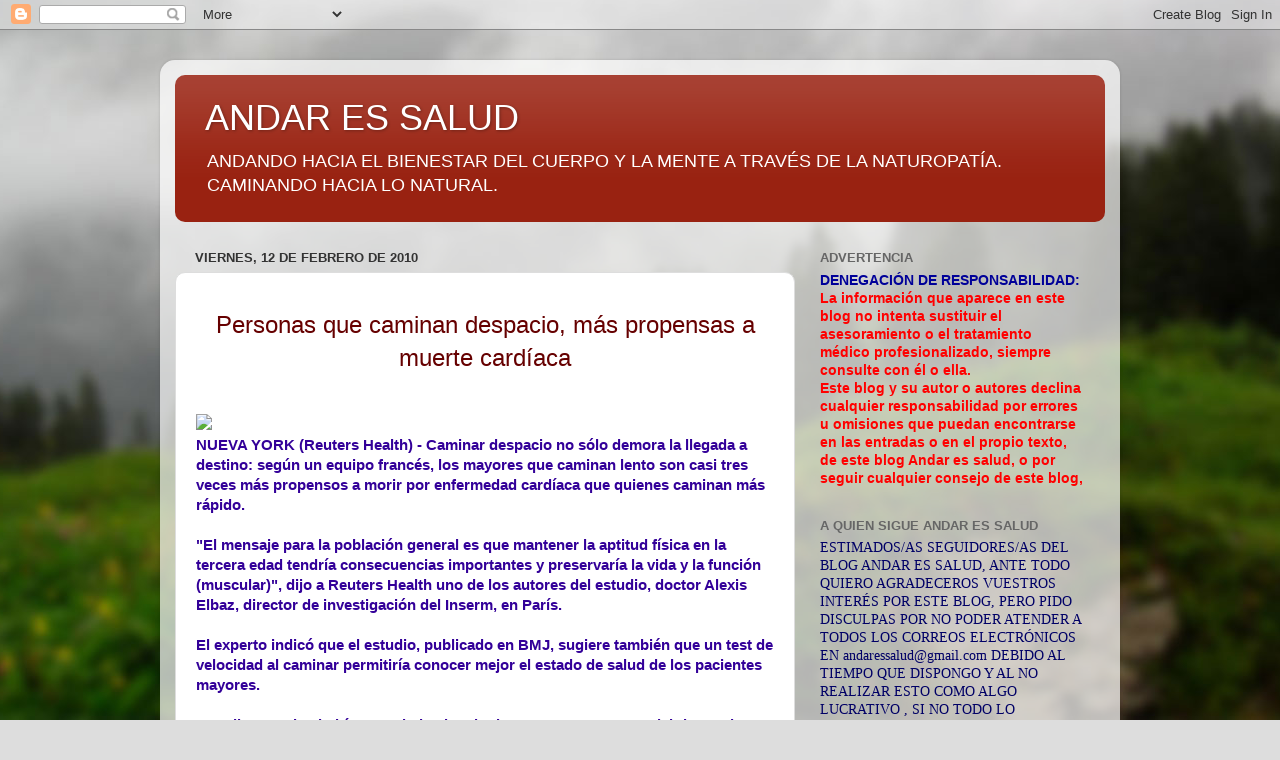

--- FILE ---
content_type: text/html; charset=utf-8
request_url: https://www.google.com/recaptcha/api2/aframe
body_size: 268
content:
<!DOCTYPE HTML><html><head><meta http-equiv="content-type" content="text/html; charset=UTF-8"></head><body><script nonce="br4qla4DO7pAhY8B3kTGkA">/** Anti-fraud and anti-abuse applications only. See google.com/recaptcha */ try{var clients={'sodar':'https://pagead2.googlesyndication.com/pagead/sodar?'};window.addEventListener("message",function(a){try{if(a.source===window.parent){var b=JSON.parse(a.data);var c=clients[b['id']];if(c){var d=document.createElement('img');d.src=c+b['params']+'&rc='+(localStorage.getItem("rc::a")?sessionStorage.getItem("rc::b"):"");window.document.body.appendChild(d);sessionStorage.setItem("rc::e",parseInt(sessionStorage.getItem("rc::e")||0)+1);localStorage.setItem("rc::h",'1769391966640');}}}catch(b){}});window.parent.postMessage("_grecaptcha_ready", "*");}catch(b){}</script></body></html>